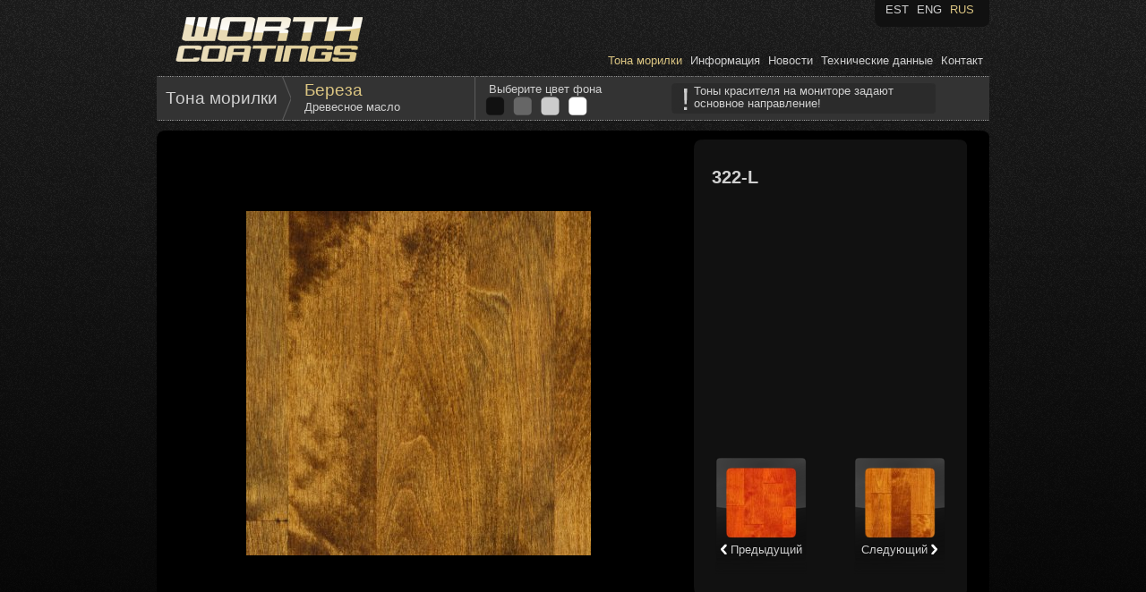

--- FILE ---
content_type: text/html; charset=UTF-8
request_url: https://peits.ee/rus/items/view/863
body_size: 1872
content:
<!DOCTYPE html PUBLIC "-//W3C//DTD XHTML 1.0 Transitional//EN" "http://www.w3.org/TR/xhtml1/DTD/xhtml1-transitional.dtd">
<html xmlns="http://www.w3.org/1999/xhtml" xml:lang="en">
<head>

	<title>PEITS</title>
    <meta name="google-site-verification" content="2qwVikiLA0wjH1vRO7fCLQgSHHLb3ndJ9XLJMoukpk0" />
	<meta http-equiv="Content-Type" content="text/html; charset=utf-8" />
	<link href="/css/css.css" rel="stylesheet" type="text/css" />
	<link rel="shortcut icon" href="/favicon.ico" type="image/x-icon">
	<link rel="icon" href="/favicon.ico" type="image/x-icon">
	<script language="javascript" type="text/javascript" src="/js/jquery-1.4.2.min.js"></script>
	<script language="javascript" type="text/javascript" src="/js/jquery.cookie.js"></script>
	<script language="javascript" type="text/javascript" src="/js/application.js"></script>
	<script type="text/javascript">

	  var _gaq = _gaq || [];
	  _gaq.push(['_setAccount', 'UA-22884563-1']);
	  _gaq.push(['_trackPageview']);
	
	  (function() {
	    var ga = document.createElement('script'); ga.type = 'text/javascript'; ga.async = true;
	    ga.src = ('https:' == document.location.protocol ? 'https://ssl' : 'http://www') + '.google-analytics.com/ga.js';
	    var s = document.getElementsByTagName('script')[0]; s.parentNode.insertBefore(ga, s);
	  })();
	
	</script>
</head>

<body>
	<div id="page">
		<div>
	<div class="float_left header_logo"><a href="/rus/"><img src="/gfx/logo.png"></a></div>
	<div class="float_left header_menu">
		<div class="language_items float_right">
			<div class="language_left float_left"><img src="/gfx/language_left.png" alt="" /></div>
			<div class="language_bg float_left"><a href="/est/" >EST</a><a href="/eng/" >ENG</a><a href="/rus/" class="yellow">RUS</a></div>
			<div class="language_right float_left"><img src="/gfx/language_right.png" alt="" /></div>
			<div class="clear"></div>
		</div>
		<div class="clear"></div>
		<div class="text_right menu_items"><a href="/rus/items" class="yellow">Тона морилки</a><a href="/rus/useful-info" >Информация</a><a href="/rus/news" >Новости</a><a href="/rus/products" >Технические данные</a><a href="/rus/contact" >Контакт</a></div>
		<div class="clear"></div>
	</div>
	<div class="clear"></div>
</div>
		
		<div id="content">
			<div id="header_bar">
	<div>
		<div id="breadcrumbs">
			<div class="main"><table border="0" cellpadding="0" cellspacing="0" height="50" width="130">
			<tr><td valign="middle"><a href="/rus/items"><h1 >Тона морилки</h1></a></td></tr>
			</table></div>
			<div class="child"><a href="/rus/items/94"><h1 class="yellow">Береза</h1></a><a href="/rus/items/">Древесное масло</a></div>
		</div>
		
		<div class="color_select_container">
			<div class="color_select">
	<span class="padding_left_five">Выберите цвет фона</span><br />
	<img src="/gfx/button_000.png" alt="" />
	&nbsp;<img src="/gfx/button_666.png" alt="" />
	&nbsp;<img src="/gfx/button_CCC.png" alt="" />
	&nbsp;<img src="/gfx/button_FFF.png" alt="" />
</div>
		</div>

		<div class="info_text">
			<div><div class="float_left"><img src="/gfx/info_title_left.jpg" alt="" /></div><div class="info_text_bg float_left">Тоны красителя на мониторе задают основное направление!</div><div  class="float_left"><img src="/gfx/info_title_right.jpg" alt="" /></div><div class="clear"></div></div>
		</div>
	</div>
	<div class="clear"></div>
</div>
<script type="text/javascript">
	/*<![CDATA[*/
	$('.color_select>img').colorSelect();
	/*]]>*/
</script><div id="item">
	<div class="items_list_header" style="background: url('/gfx/bg_header_000.png') no-repeat;">&nbsp;</div>
	<div class="items_list_bg" style="background: #000;">
		<div class="float_left item_image">
			<div id="item_image_container"><img src="/gfx_upload/863.jpg" alt="" /></div>
		</div>
		<div class="float_left item_content">
			<div id="content_header">&nbsp;</div>
			<div id="content_content">
				<div id="item_info">
					<h2>322-L</h2>
					
				</div>
				<div id="item_select">
					<div class="float_left size_half"><div class="float_left items_category_child" style="background: url(/gfx_upload/thumbs/860.jpg) 15px 15px no-repeat;" onclick="window.location='/rus/items/view/860'"><a href="/rus/items/view/860" class="items_category_child_content"><span><img src="/gfx/arrow_left.png" alt="" /></span>&nbsp;Предыдущий</a></div></div>
					<div class="float_left size_half"><div class="float_right items_category_child" style="background: url(/gfx_upload/thumbs/866.jpg) 15px 15px no-repeat;" onclick="window.location='/rus/items/view/866'"><a href="/rus/items/view/866" class="items_category_child_content">Следующий&nbsp;<span><img src="/gfx/arrow.png" alt="" /></span></a></div></div>

					<div class="clear"></div>
				</div>
			</div>
			<div id="content_footer">&nbsp;</div>
		</div>
		<div class="clear"></div>
	</div>
	<div class="items_list_footer" style="background: url('/gfx/bg_footer_000.png') no-repeat;">&nbsp;</div>
</div>

		</div>

		<div id="footer">
	<div class="footer_order"><a href="/rus/contact" class="footer_order_link">Заказать</a></div>
	<div class="footer_info">Телефон +372 50 67 091<br />е-мейл <a href="mailto:peits@peits.ee" target="_blank" class="yellow">peits@peits.ee</a></div>
<div class="footer_info">WorthCoatings<br />Laki 11E, 12915 Tallinn, Estonia</div>
<div class="footer_info">Reg. nr.&nbsp;11920620<br />Vat. nr. EE101379397</div>
	<div class="clear"></div>
</div>

	</div>
</body>
</html>

--- FILE ---
content_type: text/css
request_url: https://peits.ee/css/css.css
body_size: 1519
content:
html,body{
	margin: 0;
	padding: 0;
	height: 100%;
	font-family: "Tahoma",Verdana,Sans-serif;
	font-size: 13px;
	color: #D0D0D0;
	background: url('/gfx/background.jpg') repeat-x #000000;
}

#page{
	width: 930px;
	margin-left: auto;
	margin-right: auto;
}

.header_logo{
	width: 465px;
}

.header_menu{
	width: 465px;
}

.language_items a{
	padding: 2px;
	margin: 0 5px 0 0;
}

.language_left{
	width:10px;
	height:30px;
}

.language_bg{
	padding: 3px 0 0 0;
	background: #111111;
	height:27px;
}

.language_right{
	width:10px;
	height:30px;
}

.menu_items{
	margin: 30px 0 10px 0;
}

.menu_items a{
	padding: 2px;
	margin: 0 5px 0 0;
}

#header_bar{
	width: 930px;
	height: 51px;
	background: url('/gfx/header_bar_bg.png')  repeat-x;
	margin: 0 0 10px 0;
	
}

#breadcrumbs{
	float:left;
	width:345px;
	padding: 0 0 0 10px;
}

#breadcrumbs .main{
	float:left;
	width:130px;
	/*padding: 12px 0 0 0;*/
}

#breadcrumbs .child{
	float:left;
	width:160px;
	height:45px;
	padding: 5px 0 0 25px;
	background: url('/gfx/breadcrumbs_arrow.png') left no-repeat;
}

.color_select{
	border-left: solid 1px #5B5B5B;
	padding: 7px 0 0 10px;
	width: 210px;
	height:43px;
}

.color_select_container{
	width: 220px;
	height:50px;
	float:left;
	
}

.info_text{
	float:left;
	width:300px;
	padding: 8px 0 0 0;
}

.info_text_bg{
	padding: 2px 0 0 0;
	background: #2B2B2B;
	height: 32px;
	width: 260px;
	line-height: 1.1;
}

#main_flash_button{
	width: 220px;
	height: 60px;
	margin: 100px 0 0 650px;
	position: absolute;
	padding: 15px 0 0 20px;
	background: url('/gfx/main_page_flash_button.png') no-repeat;
}

#main_flash_button a{
	text-decoration:none;
}

#main_flash_button a{
	font-size: 20px;
}

#main_flash_button img{
	margin: 0 0 0 0;
}

.main_content_left{
	float:left;
	width: 430px;
	padding: 0 20px 0 20px;
}

.main_content_left .items_category_title{
	border:0;
	margin: 0;
	padding: 0;
}

.main_content_left .items_category_title h1{
	font-size: 15px;
	color:#DBC582;
}

.main_content_right{
	float:left;
	width: 430px;
}

.main_content_right .items_category_title h1{
	color:#DBC582;
}

.main_page_bg{
	width: 460px;
	background: #111;
}

.items_category{
	margin: 0 0 10px 0;
}

.items_category_title{
	padding: 5px 0 10px 20px;
	margin: 0 0 5px 0;
	border-bottom: solid 1px #202020;
}

.items_category_title h1{
	margin:0;
	padding:0;
	font-size: 20px;
	font-weight: normal;
	float:left;
	
}

.items_view_all{
	background: url('/gfx/view_all_button.png') no-repeat;
	width: 138px;
	height:31px;
	float:left;
	margin: -5px 0 0 10px;
}

.items_view_all a{
	padding: 8px 0  0 30px;
	height: 30px;
	background: url('/gfx/arrow.png') 15px 10px no-repeat; 
	display:block;
}


.items_category_bg{
	background: #111111;
	width: 930px;
}

.items_list{
	padding: 10px 15px 10px 15px;
}

.items_list img{
	margin: 0 0 10px 20px;
}

.items_list td{
	vertical-align: top;
}

.items_list p{
	display:inherit;
	padding: 0;
	margin: 0;
}

.items_list a{
	text-decoration:underline;
	color:#DBC582;
	
}


.items_category_child{
	width: 110px;
	height: 135px;
}

.category_items{
	margin: 5px;
	width: 80px;
	height: 80px;
}

.category_items a{
	text-decoration:none;
}

.category_item_link{
	display:block;
	width: 80px;
	height: 80px;
}

.items_category_child_content{
	display: block;
	width: 110px;
	height: 35px;
	background: url('/gfx/category.png') no-repeat;
	text-align: center;
	padding: 100px 0 0 0;
	font-size: 13px;
}

.items_category_child_content:hover{
	background: url('/gfx/category_over.png') no-repeat;
}

.items_category_child_content img{
	margin: 0 0 -2px 0;

}

.items_list_header{
	width: 930px;
	height:10px;
	
}

.items_list_bg{
	width: 930px;
	
}

.items_list_footer{
	width: 930px;
	height:10px;
	
}

.contact_items_list{
	padding: 10px 15px 10px 15px;
}

#contact .items_category_title h1{
	margin:0;
	padding:0;
	font-size: 20px;
	font-weight: normal;
	
	
}

#tooltip{
	display:none;
	position:absolute;
	height:74px;
}

#tooltip_left{
	float:left;
	width: 10px;
	height:55px;
	background: url('/gfx/tooltip_left.png') no-repeat;
}

#tooltip_bg{
	float:left;
	height:45px;
	background: url('/gfx/tooltip_bg.png') repeat-x;
	text-align:center;
	padding: 10px 0 0 0;
}

#tooltip_right{
	float:left;
	width: 10px;
	height:55px;
	background: url('/gfx/tooltip_right.png') no-repeat;
}

#tooltip_footer{
	width: 100%;
	height:19px;
	background: url('/gfx/tooltip_footer.png') center no-repeat;
}

#item{
	width: 930px;
	height: 650px;
}

#item_header{
	width: 930px;
	height:10px;
	background: url('/gfx/item_header.png') no-repeat;
}

#item_content{
	background: #000;
	height:780px;
	padding: 15px 0 0 0;
}

.item_image{
	width:600px;
	height:600px;
}

#item_image_container{
	width: 400px;
	height: 600px;
	margin: 80px auto 0 auto;
}

#content_header{
	width: 305px;
	height:10px;
	background: url('/gfx/item_info_header.png') no-repeat;
}

#content_content{
	width: 265px;
	padding: 5px 20px;
	background: #111;
}

#item_info{
	height: 310px;
}

#item_info a{
	font-size: 13px;
	color: #DBC582;
	text-decoration: underline;
}

p.item_file{
	margin:0;
	padding: 0 0 5px 0;
}

#item_select{
	margin: 10px 0;
}

#content{
	width:900px;
}

#contact_content{
	float:left;
	width: 625px;
}

.contact_image{
	float:left;
	width: 170px;
}

.contact_info{
	float:left;
	width: 400px;
}

.contact_info img{
	margin: 5px 5px 5px 0;
}

#contact_form{
	float:left;
	width:275px;
}

.contact_bg{
	background: #111111;
	width: 610px;
}

#form_bg{
	background: #111111;
	width: 305px;
}

#form_title{
	padding: 5px 0 10px 20px;
	margin: 0 0 5px 0;
	border-bottom: solid 1px #202020;
}

#form_form{
	padding: 0 0 0 20px;
}

#form_form input[type=text]{
	border: solid 1px #202020;
	background: #000;
	height: 25px;
	width: 260px;
	color: #D0D0D0;
}

#form_form textarea{
	border: solid 1px #202020;
	background: #000;
	height: 100px;
	width: 260px;
	color: #D0D0D0;
}

#contact input[type=submit]{
	width: 130px;
	height: 50px;
	background: url('/gfx/button_send.png') no-repeat;
	border:0;
	font-size: 20px;
	color: #FFF;
}

#content_footer{
	width: 305px;
	height:10px;
	background: url('/gfx/item_info_footer.png') no-repeat;
}

#item_footer{
	background: url('/gfx/item_footer.png') no-repeat;
}

#footer{
	width: 910px;
	height: 40px;
	margin: 10px 0 0 0;
	padding: 10px 0 0 20px;
	border-top: solid 1px #303030;
}

.footer_order{
	float:left;
	padding: 10px 0 0 0;
	width: 120px;
}

.footer_order_link{
	display:block;
	background: url('/gfx/arrow.png') left center no-repeat;
	padding: 0 0 0 10px;
	font-size: 20px;
}

.footer_info{
	float:left;
	width: 200px;
	padding: 5px 0 5px 20px;
	border-left: solid 1px #1C1C1C;
}

.padding_left_five{
	padding-left:5px;
}

.text_center{
	text-align:center;
}

.text_right{
	text-align: right;
}

.float_left{
	float:left;
}

.float_right{
	float:right;
}

.yellow{
	color:#DBC582;
}

.size_half{
	width:50%;
}

.clear{
	clear:both;
}
.clear_left{
	clear:left;
}

img{
	border:0;
}

a{
	text-decoration: none;
	color: #D0D0D0;
}

h1{
	padding:0;
	margin:0;
	font-weight:normal;
	font-size: 19px;
	
}

h3{
	padding:0;
	margin:0;
	font-weight:normal;
	font-size: 14px;
}


--- FILE ---
content_type: text/javascript
request_url: https://peits.ee/js/application.js
body_size: 282
content:
(function($){


	$.fn.colorSelect = function(){
		var colors = ['','','000','666','CCC','FFF'];

		return this.each(function(){
			var index = $(this).index();
			
			$(this).click(function(){
				$.cookie('stain_color', colors[index], {path: '/', expires: 2 });

				$('.category_item_link').css({'background':'url(/gfx/casing_'+colors[index]+'.png)'});
				$('.items_list_header').css({'background':'url(/gfx/bg_header_'+colors[index]+'.png)'});
				$('.items_list_bg').css({'background':'#'+colors[index]});
				$('.items_list_footer').css({'background':'url(/gfx/bg_footer_'+colors[index]+'.png)'});

			}).mouseover(function(){this.src='/gfx/button_'+colors[index]+'_over.png';})
			.mouseout(function(){this.src='/gfx/button_'+colors[index]+'.png'});
		});



	};

	$.fn.tooltip = function(){
		return this.each(function(){

			var position = $(this).position();

			position.left =  $(this).offset().left-13;
			position.top = position.top-55;


			$(this).mouseover(function(){$('#tooltip_bg>h3').empty().html(this.rel);$('#tooltip').css({'left':position.left,'top':position.top}).show();})
			.mouseout(function(){$('#tooltip').hide();});
		});
	}



	




})(jQuery);
